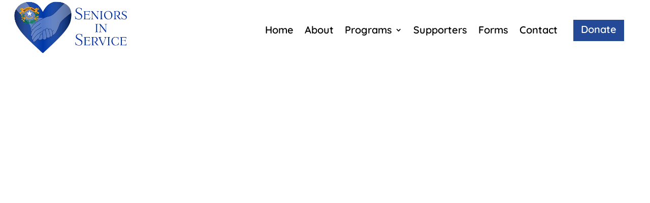

--- FILE ---
content_type: text/css
request_url: https://seniorsinservicenevada.org/wp-content/et-cache/173/et-core-unified-173.min.css?ver=1765496850
body_size: -94
content:
li.et_pb_menu_page_id-321.menu-item.menu-item-type-post_type.menu-item-object-page.menu-item-324{background:#244a97;padding:12px 15px 8px 15px;margin-top:-5px;margin-left:20px}li.et_pb_menu_page_id-321.menu-item.menu-item-type-post_type.menu-item-object-page.menu-item-324:hover{background:#000}li.et_pb_menu_page_id-321.menu-item.menu-item-type-post_type.menu-item-object-page.menu-item-324 a{color:#fff!important}